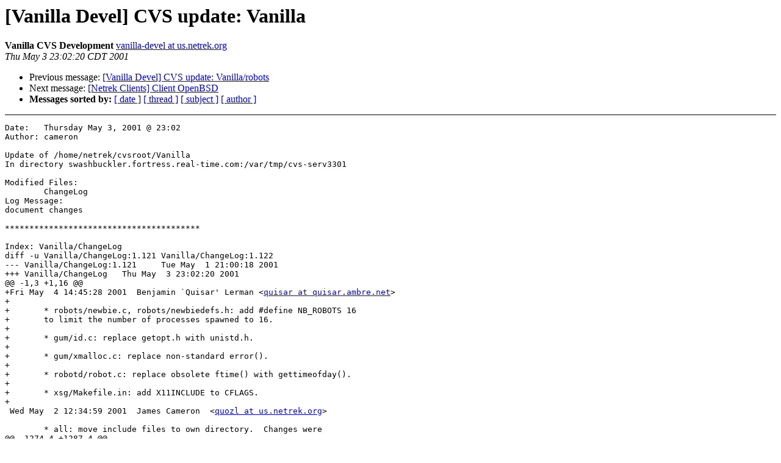

--- FILE ---
content_type: text/html
request_url: http://mailman.us.netrek.org/pipermail/netrek-dev/2001-May/000979.html
body_size: 1779
content:
<!DOCTYPE HTML PUBLIC "-//W3C//DTD HTML 3.2//EN">
<HTML>
 <HEAD>
   <TITLE> [Vanilla Devel] CVS update: Vanilla
   </TITLE>
   <LINK REL="Index" HREF="index.html" >
   <LINK REL="made" HREF="mailto:netrek-dev%40shadowknight.real-time.com?Subject=%5BVanilla%20Devel%5D%20CVS%20update%3A%20Vanilla&In-Reply-To=">
   <META NAME="robots" CONTENT="index,nofollow">
   <META http-equiv="Content-Type" content="text/html; charset=us-ascii">
   <LINK REL="Previous"  HREF="000978.html">
   <LINK REL="Next"  HREF="000299.html">
<link rel="stylesheet" href="http://archives.real-time.com/css/mailman-layout.css" type="text/css"> </HEAD>
 <BODY BGCOLOR="#ffffff">

<DIV id="header">   <H1>[Vanilla Devel] CVS update: Vanilla</H1>
    <B>Vanilla CVS Development</B> 
    <A HREF="mailto:netrek-dev%40shadowknight.real-time.com?Subject=%5BVanilla%20Devel%5D%20CVS%20update%3A%20Vanilla&In-Reply-To="
       TITLE="[Vanilla Devel] CVS update: Vanilla">vanilla-devel at us.netrek.org
       </A><BR>
    <I>Thu May  3 23:02:20 CDT 2001</I>
    <P><UL>
        <LI>Previous message: <A HREF="000978.html">[Vanilla Devel] CVS update: Vanilla/robots
</A></li>
        <LI>Next message: <A HREF="000299.html">[Netrek Clients] Client OpenBSD
</A></li>
         <LI> <B>Messages sorted by:</B> 
              <a href="date.html#979">[ date ]</a>
              <a href="thread.html#979">[ thread ]</a>
              <a href="subject.html#979">[ subject ]</a>
              <a href="author.html#979">[ author ]</a>
         </LI>
       </UL>


</DIV>
<!--beginarticle-->
<DIV id="menu">

<SCRIPT type="text/javascript"><!--
google_ad_client = "pub-7515735868260016";
google_ad_width = 125;
google_ad_height = 125;
google_ad_format = "125x125_as_rimg";
google_cpa_choice = "CAAQweaZzgEaCA2ZyYC_NXeAKK2293M";
//-->
</SCRIPT>

<SCRIPT type="text/javascript" 
src="http://pagead2.googlesyndication.com/pagead/show_ads.js">
</SCRIPT>

<SCRIPT type="text/javascript"><!--
google_ad_client = "pub-7515735868260016";
google_ad_width = 120;
google_ad_height = 600;
google_ad_format = "120x600_as";
google_ad_type = "text_image";
google_ad_channel ="";
google_color_border = "CCCCCC";
google_color_text = "333333";
google_color_bg = "FFFFFF";
google_color_link = "000000";
google_color_url = "666666";
//-->
</SCRIPT>

<SCRIPT type="text/javascript"
  src="http://pagead2.googlesyndication.com/pagead/show_ads.js">
</SCRIPT>

</DIV>

<DIV id="main">

<PRE>Date:	Thursday May 3, 2001 @ 23:02
Author:	cameron

Update of /home/netrek/cvsroot/Vanilla
In directory swashbuckler.fortress.real-time.com:/var/tmp/cvs-serv3301

Modified Files:
	ChangeLog 
Log Message:
document changes

****************************************

Index: Vanilla/ChangeLog
diff -u Vanilla/ChangeLog:1.121 Vanilla/ChangeLog:1.122
--- Vanilla/ChangeLog:1.121	Tue May  1 21:00:18 2001
+++ Vanilla/ChangeLog	Thu May  3 23:02:20 2001
@@ -1,3 +1,16 @@
+Fri May  4 14:45:28 2001  Benjamin `Quisar' Lerman &lt;<A HREF="http://shadowknight.real-time.com/mailman/listinfo/netrek-dev">quisar at quisar.ambre.net</A>&gt;
+
+	* robots/newbie.c, robots/newbiedefs.h: add #define NB_ROBOTS 16
+	to limit the number of processes spawned to 16.
+
+	* gum/id.c: replace getopt.h with unistd.h.
+
+	* gum/xmalloc.c: replace non-standard error().
+
+	* robotd/robot.c: replace obsolete ftime() with gettimeofday().
+
+	* xsg/Makefile.in: add X11INCLUDE to CFLAGS.
+
 Wed May  2 12:34:59 2001  James Cameron  &lt;<A HREF="http://shadowknight.real-time.com/mailman/listinfo/netrek-dev">quozl at us.netrek.org</A>&gt;
 
 	* all: move include files to own directory.  Changes were
@@ -1274,4 +1287,4 @@
  	update_sys_defaults in updateMessages to a more appropriate
  	location - updateClient in socket.c.
 	
-	$Id: ChangeLog,v 1.121 2001/05/02 02:00:18 cameron Exp $
+	$Id: ChangeLog,v 1.122 2001/05/04 04:02:20 cameron Exp $

</PRE>

<!--endarticle-->

</DIV>
<DIV id="footer">
    <P><UL>
        <!--threads-->
	<LI>Previous message: <A HREF="000978.html">[Vanilla Devel] CVS update: Vanilla/robots
</A></li>
	<LI>Next message: <A HREF="000299.html">[Netrek Clients] Client OpenBSD
</A></li>
         <LI> <B>Messages sorted by:</B> 
              <a href="date.html#979">[ date ]</a>
              <a href="thread.html#979">[ thread ]</a>
              <a href="subject.html#979">[ subject ]</a>
              <a href="author.html#979">[ author ]</a>
         </LI>
       </UL>

<hr>
<a href="http://shadowknight.real-time.com/mailman/listinfo/netrek-dev">More information about the netrek-dev
mailing list</a><br>
</body></html>


--- FILE ---
content_type: text/html; charset=utf-8
request_url: https://www.google.com/recaptcha/api2/aframe
body_size: 266
content:
<!DOCTYPE HTML><html><head><meta http-equiv="content-type" content="text/html; charset=UTF-8"></head><body><script nonce="7PNiaMHad2JSXY8PG3smdg">/** Anti-fraud and anti-abuse applications only. See google.com/recaptcha */ try{var clients={'sodar':'https://pagead2.googlesyndication.com/pagead/sodar?'};window.addEventListener("message",function(a){try{if(a.source===window.parent){var b=JSON.parse(a.data);var c=clients[b['id']];if(c){var d=document.createElement('img');d.src=c+b['params']+'&rc='+(localStorage.getItem("rc::a")?sessionStorage.getItem("rc::b"):"");window.document.body.appendChild(d);sessionStorage.setItem("rc::e",parseInt(sessionStorage.getItem("rc::e")||0)+1);localStorage.setItem("rc::h",'1769850009130');}}}catch(b){}});window.parent.postMessage("_grecaptcha_ready", "*");}catch(b){}</script></body></html>